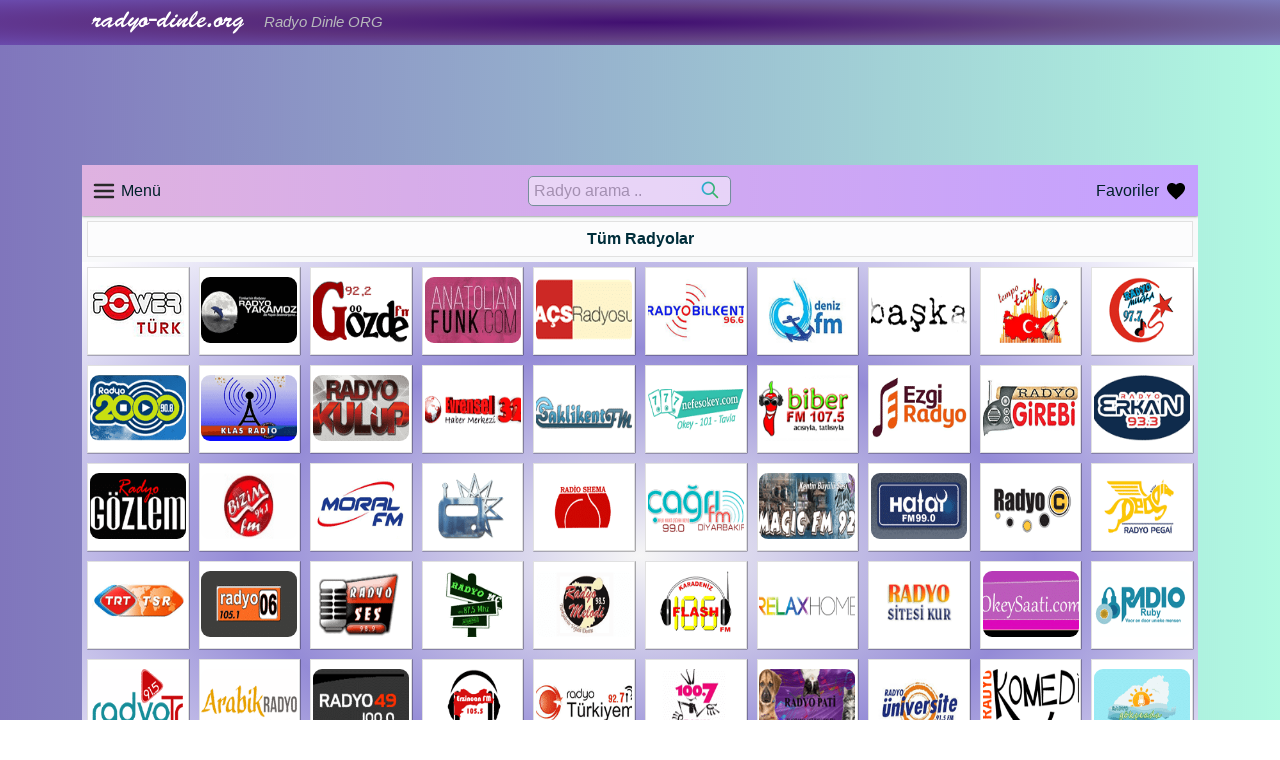

--- FILE ---
content_type: text/html; charset=UTF-8
request_url: https://www.radyo-dinle.org/k/tum-radyolar
body_size: 7419
content:
<!DOCTYPE html>
<html lang="tr">
<head>
<html xmlns="https://www.w3.org/1999/xhtml">
<head>
<meta http-equiv="Content-Type" content="text/html; charset=utf-8">
<title>Tüm Radyolar &#187; Canlı Kesintisiz Ücretsiz Online Radyo Dinle</title>
<meta http-equiv="content-language" content="tr-TR" />
<meta name="viewport" content="width=device-width, initial-scale=1.0" />
<title>Tüm Radyolar &#187; Canlı Kesintisiz Ücretsiz Online Radyo Dinle</title>
<link rel="apple-touch-icon" sizes="180x180" href="/ico/apple-touch-icon.png">
<link rel="icon" type="image/png" sizes="32x32" href="/ico/favicon-32x32.png">
<link rel="icon" type="image/png" sizes="16x16" href="/ico/favicon-16x16.png">
<link rel="manifest" href="/ico/site.webmanifest">
<link rel="mask-icon" href="/ico/safari-pinned-tab.svg" color="#5bbad5">
<meta name="msapplication-TileColor" content="#da532c">
<meta name="theme-color" content="#ffffff">		
<link href="//www.google-analytics.com/" rel="preconnect" />
<link href="//www.googletagservices.com/" rel="dns-prefetch" />
<link href="//tpc.googlesyndication.com/" rel="dns-prefetch" />
<link href="//fonts.googleapis.com/" rel="dns-prefetch" />
<link href="//ajax.cloudflare.com/" rel="dns-prefetch" />
<link href="//www.googletagmanager.com/" rel="dns-prefetch" />
<link href="//googleads.g.doubleclick.net/" rel="dns-prefetch" />
<link href="//pagead2.googlesyndication.com" rel="dns-prefetch" />
<!-- Css Files -->
<meta name='robots' content='index, follow, max-image-preview:large, max-snippet:-1, max-video-preview:-1' />
<!-- This site is optimized with the Yoast SEO plugin v21.3 - https://yoast.com/wordpress/plugins/seo/ -->
<meta name="description" content="Tüm Radyolar radyoları bu kategori üzerinden bulup tek tıkla dinleyebilirsiniz. Tüm Radyolar radyo dinlemek buradan çok kolay." />
<link rel="canonical" href="https://www.radyo-dinle.org/k/tum-radyolar" />
<link rel="next" href="https://www.radyo-dinle.org/k/tum-radyolar/page/2" />
<meta property="og:locale" content="tr_TR" />
<meta property="og:type" content="article" />
<meta property="og:title" content="Tüm Radyolar &#187; Canlı Kesintisiz Ücretsiz Online Radyo Dinle" />
<meta property="og:description" content="Tüm Radyolar radyoları bu kategori üzerinden bulup tek tıkla dinleyebilirsiniz. Tüm Radyolar radyo dinlemek buradan çok kolay." />
<meta property="og:url" content="https://www.radyo-dinle.org/k/tum-radyolar" />
<meta property="og:site_name" content="Canlı Kesintisiz Ücretsiz Online Radyo Dinle" />
<meta name="twitter:card" content="summary_large_image" />
<script type="application/ld+json" class="yoast-schema-graph">{"@context":"https://schema.org","@graph":[{"@type":"CollectionPage","@id":"https://www.radyo-dinle.org/k/tum-radyolar","url":"https://www.radyo-dinle.org/k/tum-radyolar","name":"Tüm Radyolar &#187; Canlı Kesintisiz Ücretsiz Online Radyo Dinle","isPartOf":{"@id":"https://www.radyo-dinle.org/#website"},"primaryImageOfPage":{"@id":"https://www.radyo-dinle.org/k/tum-radyolar#primaryimage"},"image":{"@id":"https://www.radyo-dinle.org/k/tum-radyolar#primaryimage"},"thumbnailUrl":"https://www.radyo-dinle.org/wp-content/uploads/2023/09/power-turk.png","description":"Tüm Radyolar radyoları bu kategori üzerinden bulup tek tıkla dinleyebilirsiniz. Tüm Radyolar radyo dinlemek buradan çok kolay.","breadcrumb":{"@id":"https://www.radyo-dinle.org/k/tum-radyolar#breadcrumb"},"inLanguage":"tr"},{"@type":"ImageObject","inLanguage":"tr","@id":"https://www.radyo-dinle.org/k/tum-radyolar#primaryimage","url":"https://www.radyo-dinle.org/wp-content/uploads/2023/09/power-turk.png","contentUrl":"https://www.radyo-dinle.org/wp-content/uploads/2023/09/power-turk.png","width":96,"height":66},{"@type":"BreadcrumbList","@id":"https://www.radyo-dinle.org/k/tum-radyolar#breadcrumb","itemListElement":[{"@type":"ListItem","position":1,"name":"Anasayfa","item":"https://www.radyo-dinle.org/"},{"@type":"ListItem","position":2,"name":"Tüm Radyolar"}]},{"@type":"WebSite","@id":"https://www.radyo-dinle.org/#website","url":"https://www.radyo-dinle.org/","name":"Canlı Kesintisiz Ücretsiz Online Radyo Dinle","description":"","publisher":{"@id":"https://www.radyo-dinle.org/#organization"},"potentialAction":[{"@type":"SearchAction","target":{"@type":"EntryPoint","urlTemplate":"https://www.radyo-dinle.org/?s={search_term_string}"},"query-input":"required name=search_term_string"}],"inLanguage":"tr"},{"@type":"Organization","@id":"https://www.radyo-dinle.org/#organization","name":"Canlı Kesintisiz Ücretsiz Online Radyo Dinle","url":"https://www.radyo-dinle.org/","logo":{"@type":"ImageObject","inLanguage":"tr","@id":"https://www.radyo-dinle.org/#/schema/logo/image/","url":"https://www.radyo-dinle.org/wp-content/uploads/2023/09/radyo.png","contentUrl":"https://www.radyo-dinle.org/wp-content/uploads/2023/09/radyo.png","width":150,"height":150,"caption":"Canlı Kesintisiz Ücretsiz Online Radyo Dinle"},"image":{"@id":"https://www.radyo-dinle.org/#/schema/logo/image/"}}]}</script>
<!-- / Yoast SEO plugin. -->
<link rel='dns-prefetch' href='//ajax.googleapis.com' />
<link rel="alternate" type="application/rss+xml" title="Canlı Kesintisiz Ücretsiz  Online Radyo Dinle &raquo; Tüm Radyolar kategori beslemesi" href="https://www.radyo-dinle.org/k/tum-radyolar/feed" />
<style id='classic-theme-styles-inline-css' type='text/css'>
/*! This file is auto-generated */
.wp-block-button__link{color:#fff;background-color:#32373c;border-radius:9999px;box-shadow:none;text-decoration:none;padding:calc(.667em + 2px) calc(1.333em + 2px);font-size:1.125em}.wp-block-file__button{background:#32373c;color:#fff;text-decoration:none}
</style>
<style id='global-styles-inline-css' type='text/css'>
body{--wp--preset--color--black: #000000;--wp--preset--color--cyan-bluish-gray: #abb8c3;--wp--preset--color--white: #ffffff;--wp--preset--color--pale-pink: #f78da7;--wp--preset--color--vivid-red: #cf2e2e;--wp--preset--color--luminous-vivid-orange: #ff6900;--wp--preset--color--luminous-vivid-amber: #fcb900;--wp--preset--color--light-green-cyan: #7bdcb5;--wp--preset--color--vivid-green-cyan: #00d084;--wp--preset--color--pale-cyan-blue: #8ed1fc;--wp--preset--color--vivid-cyan-blue: #0693e3;--wp--preset--color--vivid-purple: #9b51e0;--wp--preset--gradient--vivid-cyan-blue-to-vivid-purple: linear-gradient(135deg,rgba(6,147,227,1) 0%,rgb(155,81,224) 100%);--wp--preset--gradient--light-green-cyan-to-vivid-green-cyan: linear-gradient(135deg,rgb(122,220,180) 0%,rgb(0,208,130) 100%);--wp--preset--gradient--luminous-vivid-amber-to-luminous-vivid-orange: linear-gradient(135deg,rgba(252,185,0,1) 0%,rgba(255,105,0,1) 100%);--wp--preset--gradient--luminous-vivid-orange-to-vivid-red: linear-gradient(135deg,rgba(255,105,0,1) 0%,rgb(207,46,46) 100%);--wp--preset--gradient--very-light-gray-to-cyan-bluish-gray: linear-gradient(135deg,rgb(238,238,238) 0%,rgb(169,184,195) 100%);--wp--preset--gradient--cool-to-warm-spectrum: linear-gradient(135deg,rgb(74,234,220) 0%,rgb(151,120,209) 20%,rgb(207,42,186) 40%,rgb(238,44,130) 60%,rgb(251,105,98) 80%,rgb(254,248,76) 100%);--wp--preset--gradient--blush-light-purple: linear-gradient(135deg,rgb(255,206,236) 0%,rgb(152,150,240) 100%);--wp--preset--gradient--blush-bordeaux: linear-gradient(135deg,rgb(254,205,165) 0%,rgb(254,45,45) 50%,rgb(107,0,62) 100%);--wp--preset--gradient--luminous-dusk: linear-gradient(135deg,rgb(255,203,112) 0%,rgb(199,81,192) 50%,rgb(65,88,208) 100%);--wp--preset--gradient--pale-ocean: linear-gradient(135deg,rgb(255,245,203) 0%,rgb(182,227,212) 50%,rgb(51,167,181) 100%);--wp--preset--gradient--electric-grass: linear-gradient(135deg,rgb(202,248,128) 0%,rgb(113,206,126) 100%);--wp--preset--gradient--midnight: linear-gradient(135deg,rgb(2,3,129) 0%,rgb(40,116,252) 100%);--wp--preset--font-size--small: 13px;--wp--preset--font-size--medium: 20px;--wp--preset--font-size--large: 36px;--wp--preset--font-size--x-large: 42px;--wp--preset--spacing--20: 0.44rem;--wp--preset--spacing--30: 0.67rem;--wp--preset--spacing--40: 1rem;--wp--preset--spacing--50: 1.5rem;--wp--preset--spacing--60: 2.25rem;--wp--preset--spacing--70: 3.38rem;--wp--preset--spacing--80: 5.06rem;--wp--preset--shadow--natural: 6px 6px 9px rgba(0, 0, 0, 0.2);--wp--preset--shadow--deep: 12px 12px 50px rgba(0, 0, 0, 0.4);--wp--preset--shadow--sharp: 6px 6px 0px rgba(0, 0, 0, 0.2);--wp--preset--shadow--outlined: 6px 6px 0px -3px rgba(255, 255, 255, 1), 6px 6px rgba(0, 0, 0, 1);--wp--preset--shadow--crisp: 6px 6px 0px rgba(0, 0, 0, 1);}:where(.is-layout-flex){gap: 0.5em;}:where(.is-layout-grid){gap: 0.5em;}body .is-layout-flow > .alignleft{float: left;margin-inline-start: 0;margin-inline-end: 2em;}body .is-layout-flow > .alignright{float: right;margin-inline-start: 2em;margin-inline-end: 0;}body .is-layout-flow > .aligncenter{margin-left: auto !important;margin-right: auto !important;}body .is-layout-constrained > .alignleft{float: left;margin-inline-start: 0;margin-inline-end: 2em;}body .is-layout-constrained > .alignright{float: right;margin-inline-start: 2em;margin-inline-end: 0;}body .is-layout-constrained > .aligncenter{margin-left: auto !important;margin-right: auto !important;}body .is-layout-constrained > :where(:not(.alignleft):not(.alignright):not(.alignfull)){max-width: var(--wp--style--global--content-size);margin-left: auto !important;margin-right: auto !important;}body .is-layout-constrained > .alignwide{max-width: var(--wp--style--global--wide-size);}body .is-layout-flex{display: flex;}body .is-layout-flex{flex-wrap: wrap;align-items: center;}body .is-layout-flex > *{margin: 0;}body .is-layout-grid{display: grid;}body .is-layout-grid > *{margin: 0;}:where(.wp-block-columns.is-layout-flex){gap: 2em;}:where(.wp-block-columns.is-layout-grid){gap: 2em;}:where(.wp-block-post-template.is-layout-flex){gap: 1.25em;}:where(.wp-block-post-template.is-layout-grid){gap: 1.25em;}.has-black-color{color: var(--wp--preset--color--black) !important;}.has-cyan-bluish-gray-color{color: var(--wp--preset--color--cyan-bluish-gray) !important;}.has-white-color{color: var(--wp--preset--color--white) !important;}.has-pale-pink-color{color: var(--wp--preset--color--pale-pink) !important;}.has-vivid-red-color{color: var(--wp--preset--color--vivid-red) !important;}.has-luminous-vivid-orange-color{color: var(--wp--preset--color--luminous-vivid-orange) !important;}.has-luminous-vivid-amber-color{color: var(--wp--preset--color--luminous-vivid-amber) !important;}.has-light-green-cyan-color{color: var(--wp--preset--color--light-green-cyan) !important;}.has-vivid-green-cyan-color{color: var(--wp--preset--color--vivid-green-cyan) !important;}.has-pale-cyan-blue-color{color: var(--wp--preset--color--pale-cyan-blue) !important;}.has-vivid-cyan-blue-color{color: var(--wp--preset--color--vivid-cyan-blue) !important;}.has-vivid-purple-color{color: var(--wp--preset--color--vivid-purple) !important;}.has-black-background-color{background-color: var(--wp--preset--color--black) !important;}.has-cyan-bluish-gray-background-color{background-color: var(--wp--preset--color--cyan-bluish-gray) !important;}.has-white-background-color{background-color: var(--wp--preset--color--white) !important;}.has-pale-pink-background-color{background-color: var(--wp--preset--color--pale-pink) !important;}.has-vivid-red-background-color{background-color: var(--wp--preset--color--vivid-red) !important;}.has-luminous-vivid-orange-background-color{background-color: var(--wp--preset--color--luminous-vivid-orange) !important;}.has-luminous-vivid-amber-background-color{background-color: var(--wp--preset--color--luminous-vivid-amber) !important;}.has-light-green-cyan-background-color{background-color: var(--wp--preset--color--light-green-cyan) !important;}.has-vivid-green-cyan-background-color{background-color: var(--wp--preset--color--vivid-green-cyan) !important;}.has-pale-cyan-blue-background-color{background-color: var(--wp--preset--color--pale-cyan-blue) !important;}.has-vivid-cyan-blue-background-color{background-color: var(--wp--preset--color--vivid-cyan-blue) !important;}.has-vivid-purple-background-color{background-color: var(--wp--preset--color--vivid-purple) !important;}.has-black-border-color{border-color: var(--wp--preset--color--black) !important;}.has-cyan-bluish-gray-border-color{border-color: var(--wp--preset--color--cyan-bluish-gray) !important;}.has-white-border-color{border-color: var(--wp--preset--color--white) !important;}.has-pale-pink-border-color{border-color: var(--wp--preset--color--pale-pink) !important;}.has-vivid-red-border-color{border-color: var(--wp--preset--color--vivid-red) !important;}.has-luminous-vivid-orange-border-color{border-color: var(--wp--preset--color--luminous-vivid-orange) !important;}.has-luminous-vivid-amber-border-color{border-color: var(--wp--preset--color--luminous-vivid-amber) !important;}.has-light-green-cyan-border-color{border-color: var(--wp--preset--color--light-green-cyan) !important;}.has-vivid-green-cyan-border-color{border-color: var(--wp--preset--color--vivid-green-cyan) !important;}.has-pale-cyan-blue-border-color{border-color: var(--wp--preset--color--pale-cyan-blue) !important;}.has-vivid-cyan-blue-border-color{border-color: var(--wp--preset--color--vivid-cyan-blue) !important;}.has-vivid-purple-border-color{border-color: var(--wp--preset--color--vivid-purple) !important;}.has-vivid-cyan-blue-to-vivid-purple-gradient-background{background: var(--wp--preset--gradient--vivid-cyan-blue-to-vivid-purple) !important;}.has-light-green-cyan-to-vivid-green-cyan-gradient-background{background: var(--wp--preset--gradient--light-green-cyan-to-vivid-green-cyan) !important;}.has-luminous-vivid-amber-to-luminous-vivid-orange-gradient-background{background: var(--wp--preset--gradient--luminous-vivid-amber-to-luminous-vivid-orange) !important;}.has-luminous-vivid-orange-to-vivid-red-gradient-background{background: var(--wp--preset--gradient--luminous-vivid-orange-to-vivid-red) !important;}.has-very-light-gray-to-cyan-bluish-gray-gradient-background{background: var(--wp--preset--gradient--very-light-gray-to-cyan-bluish-gray) !important;}.has-cool-to-warm-spectrum-gradient-background{background: var(--wp--preset--gradient--cool-to-warm-spectrum) !important;}.has-blush-light-purple-gradient-background{background: var(--wp--preset--gradient--blush-light-purple) !important;}.has-blush-bordeaux-gradient-background{background: var(--wp--preset--gradient--blush-bordeaux) !important;}.has-luminous-dusk-gradient-background{background: var(--wp--preset--gradient--luminous-dusk) !important;}.has-pale-ocean-gradient-background{background: var(--wp--preset--gradient--pale-ocean) !important;}.has-electric-grass-gradient-background{background: var(--wp--preset--gradient--electric-grass) !important;}.has-midnight-gradient-background{background: var(--wp--preset--gradient--midnight) !important;}.has-small-font-size{font-size: var(--wp--preset--font-size--small) !important;}.has-medium-font-size{font-size: var(--wp--preset--font-size--medium) !important;}.has-large-font-size{font-size: var(--wp--preset--font-size--large) !important;}.has-x-large-font-size{font-size: var(--wp--preset--font-size--x-large) !important;}
.wp-block-navigation a:where(:not(.wp-element-button)){color: inherit;}
:where(.wp-block-post-template.is-layout-flex){gap: 1.25em;}:where(.wp-block-post-template.is-layout-grid){gap: 1.25em;}
:where(.wp-block-columns.is-layout-flex){gap: 2em;}:where(.wp-block-columns.is-layout-grid){gap: 2em;}
.wp-block-pullquote{font-size: 1.5em;line-height: 1.6;}
</style>
<!-- <link rel='stylesheet' id='wp-postratings-css' href='https://www.radyo-dinle.org/wp-content/plugins/wp-postratings/css/postratings-css.css?ver=1.91.1' type='text/css' media='all' /> -->
<!-- <link rel='stylesheet' id='custom-bootstrap-style-css' href='https://www.radyo-dinle.org/wp-content/themes/c/static/css/custom-bootstrap.css?ver=6.3.7' type='text/css' media='all' /> -->
<!-- <link rel='stylesheet' id='canli-radyo.org-style-css' href='https://www.radyo-dinle.org/wp-content/themes/c/static/css/style.css?ver=6.3.7' type='text/css' media='all' /> -->
<link rel="stylesheet" type="text/css" href="//www.radyo-dinle.org/wp-content/cache/wpfc-minified/8vd8neoc/a3kx4.css" media="all"/>
<script type='text/javascript' src='https://ajax.googleapis.com/ajax/libs/jquery/3.6.3/jquery.min.js' id='jquery-js'></script>
<script src='//www.radyo-dinle.org/wp-content/cache/wpfc-minified/kdz52m6f/a3kx4.js' type="text/javascript"></script>
<!-- <script type='text/javascript' src='https://www.radyo-dinle.org/wp-content/themes/c/static/js/canliradyo.js?ver=1.2.8' id='canli-radyo.org-script-js'></script> -->
<link rel="shortcut icon" type="image/x-icon" href="https://www.radyo-dinle.org/wp-content/themes/c/favicon.ico" />		
<script>
window.dataLayer = window.dataLayer || [];
function gtag(){dataLayer.push(arguments);}
gtag('js', new Date());
gtag('config', 'G-5M5FR9SHMJ');
</script>
</head>
<body>
<!-- Header Start -->
<header id="header">
<div class="header-top">		
<div class="container">
<ul class="ul">			
<li class="logo">
<a href="https://www.radyo-dinle.org/">
<img src="https://www.radyo-dinle.org/wp-content/themes/c/static/images/canli-radyo.png" alt="radyo-dinle.org" />
</a>
</li>				
<li>
<a class="slogan" href="https://www.radyo-dinle.org">Radyo Dinle ORG</a>
</li>
</ul>
</div>
</div>
<div class="header-bottom">
<div class="container pr-0">
<div class="ads-728"></div>
</div>
</div>
</header>
<!-- Header End -->
<!-- Content Start -->
<section id="content-section">
<div class="container">
<div class="row">
<div class="col-lg-12">
<div class="content">
<div class="content-head">
<div class="menu">
<svg width="24px" height="24px" viewBox="0 0 24 24" fill="none"
xmlns="https://www.w3.org/2000/svg">
<g clip-path="url(#clip0_429_11066)">
<path d="M3 6.00092H21M3 12.0009H21M3 18.0009H21" stroke="#292929"
stroke-width="2.5" stroke-linecap="round" stroke-linejoin="round" />
</g>
<defs>
<clipPath id="clip0_429_11066">
<rect width="24" height="24" fill="white"
transform="translate(0 0.000915527)" />
</clipPath>
</defs>
</svg>
Menü
</div>
<div class="menu-detail">
<div class="menu-content">
<span class="ana"><a href="https://www.radyo-dinle.org">Ana Sayfa</a></span>
<h4 class="title">Kategoriler</h4>
<ul><li><a href="https://www.radyo-dinle.org/k/akustik ">Akustik</a></li><li><a href="https://www.radyo-dinle.org/k/arabesk ">Arabesk</a></li><li><a href="https://www.radyo-dinle.org/k/balkan-muzigi ">Balkan Müziği</a></li><li><a href="https://www.radyo-dinle.org/k/blues ">Blues</a></li><li><a href="https://www.radyo-dinle.org/k/cocuk ">Çocuk</a></li><li><a href="https://www.radyo-dinle.org/k/dini ">Dini</a></li><li><a href="https://www.radyo-dinle.org/k/egitim ">Eğitim</a></li><li><a href="https://www.radyo-dinle.org/k/elektronik-muzik ">Elektronik Müzik</a></li><li><a href="https://www.radyo-dinle.org/k/enstrumantal ">Enstrumantal</a></li><li><a href="https://www.radyo-dinle.org/k/fantezi ">Fantezi</a></li><li><a href="https://www.radyo-dinle.org/k/haber ">Haber</a></li><li><a href="https://www.radyo-dinle.org/k/house ">House</a></li><li><a href="https://www.radyo-dinle.org/k/karadeniz ">Karadeniz</a></li><li><a href="https://www.radyo-dinle.org/k/klasik ">Klasik</a></li><li><a href="https://www.radyo-dinle.org/k/kurtce ">Kürtçe</a></li><li><a href="https://www.radyo-dinle.org/k/metal ">Metal</a></li><li><a href="https://www.radyo-dinle.org/k/nostalji ">Nostalji</a></li><li><a href="https://www.radyo-dinle.org/k/ozgun ">Özgün</a></li><li><a href="https://www.radyo-dinle.org/k/pop ">Pop</a></li><li><a href="https://www.radyo-dinle.org/k/populer ">Popüler</a></li><li><a href="https://www.radyo-dinle.org/k/rap ">Rap</a></li><li><a href="https://www.radyo-dinle.org/k/rock ">Rock</a></li><li><a href="https://www.radyo-dinle.org/k/romantik ">Romantik</a></li><li><a href="https://www.radyo-dinle.org/k/rumeli-balkan ">Rumeli- Balkan</a></li><li><a href="https://www.radyo-dinle.org/k/sanat ">Sanat</a></li><li><a href="https://www.radyo-dinle.org/k/slow ">Slow</a></li><li><a href="https://www.radyo-dinle.org/k/sohbet ">Sohbet</a></li><li><a href="https://www.radyo-dinle.org/k/spor ">Spor</a></li><li><a href="https://www.radyo-dinle.org/k/taverna ">Taverna</a></li><li><a href="https://www.radyo-dinle.org/k/top40 ">Top40</a></li><li><a href="https://www.radyo-dinle.org/k/tsm ">TSM</a></li><li><a href="https://www.radyo-dinle.org/k/tum-radyolar ">Tüm Radyolar</a></li><li><a href="https://www.radyo-dinle.org/k/turk-halk-muzigi ">Türk Halk Müziği</a></li><li><a href="https://www.radyo-dinle.org/k/turk-sanat-muzigi ">Türk Sanat Müziği</a></li><li><a href="https://www.radyo-dinle.org/k/turku ">Türkü</a></li><li><a href="https://www.radyo-dinle.org/k/yabanci ">Yabancı</a></li></ul>    </div>
</div>                        <div class="search">
<form role="search" method="get" id="searchform"
action="https://www.radyo-dinle.org/">
<input type="text" aria-label="Radyo arama .." placeholder="Radyo arama .." name="s" />
<button
style="position: relative; top: 4px; border: 0px; margin-left: -37px; background: transparent;"><img
width="20" height="20"
src="https://www.radyo-dinle.org/wp-content/themes/c/static/images/icons8-search-20.png"
alt="arama" name="s" /></button>
</form>
</div>
<a href="https://www.radyo-dinle.org/favorilerim/" class="favorites">
<span>Favoriler</span>
<svg width="24px" height="24px" viewBox="0 0 24 24" fill="none"
xmlns="https://www.w3.org/2000/svg">
<path
d="M12 5.881C12.981 4.729 14.484 4 16.05 4C18.822 4 21 6.178 21 8.95C21 12.3492 17.945 15.1195 13.3164 19.3167L13.305 19.327L12 20.515L10.695 19.336L10.6595 19.3037C6.04437 15.1098 3 12.3433 3 8.95C3 6.178 5.178 4 7.95 4C9.516 4 11.019 4.729 12 5.881Z"
fill="#000" />
</svg>
</a>
</div>
<h1 class="content-title">Tüm Radyolar</h1>
<div class="radio">
<ul id="radios" style="padding-top: 0px !important;"><li><a href="https://www.radyo-dinle.org/tr/2023/09/27/power-turk.html"><div class="img content_img"><img src="https://www.radyo-dinle.org/wp-content/uploads/2023/09/power-turk.png" alt="Power Türk" /><div>Power Türk</div></div></a></li><li><a href="https://www.radyo-dinle.org/tr/2019/10/04/radyo-yakamoz.html"><div class="img content_img"><img src="https://www.radyo-dinle.org/wp-content/uploads/2019/03/radyo-yakamoz-150x85.png" alt="Radyo Yakamoz" /><div>Radyo Yakamoz</div></div></a></li><li><a href="https://www.radyo-dinle.org/tr/2019/10/03/gozde-fm.html"><div class="img content_img"><img src="https://www.radyo-dinle.org/wp-content/uploads/2019/03/gozde-fm-150x85.png" alt="Gözde FM" /><div>Gözde FM</div></div></a></li><li><a href="https://www.radyo-dinle.org/tr/2019/10/02/anatolian-funk-radio.html"><div class="img content_img"><img src="https://www.radyo-dinle.org/wp-content/uploads/2019/03/anatolian-funk-radio-150x85.png" alt="Anatolian Funk Radio" /><div>Anatolian Funk Radio</div></div></a></li><li><a href="https://www.radyo-dinle.org/tr/2019/09/20/acs-radyosu.html"><div class="img content_img"><img src="https://www.radyo-dinle.org/wp-content/uploads/2019/03/acs-radyosu-150x85.png" alt="AÇS Radyosu" /><div>AÇS Radyosu</div></div></a></li><li><a href="https://www.radyo-dinle.org/tr/2019/09/19/radyo-bilkent.html"><div class="img content_img"><img src="https://www.radyo-dinle.org/wp-content/uploads/2019/03/radyo-bilkent-150x85.png" alt="Radyo Bilkent" /><div>Radyo Bilkent</div></div></a></li><li><a href="https://www.radyo-dinle.org/tr/2019/09/17/deniz-fm.html"><div class="img content_img"><img src="https://www.radyo-dinle.org/wp-content/uploads/2019/03/deniz-fm-150x85.png" alt="Deniz FM" /><div>Deniz FM</div></div></a></li><li><a href="https://www.radyo-dinle.org/tr/2019/09/16/baska.html"><div class="img content_img"><img src="https://www.radyo-dinle.org/wp-content/uploads/2019/03/baska-150x85.png" alt="Baska" /><div>Baska</div></div></a></li><li><a href="https://www.radyo-dinle.org/tr/2019/09/12/tempo-turk.html"><div class="img content_img"><img src="https://www.radyo-dinle.org/wp-content/uploads/2019/03/tempo-turk-150x85.png" alt="Tempo Turk" /><div>Tempo Turk</div></div></a></li><li><a href="https://www.radyo-dinle.org/tr/2019/09/11/radyo-mugla.html"><div class="img content_img"><img src="https://www.radyo-dinle.org/wp-content/uploads/2019/03/radyo-mugla-150x85.png" alt="Radyo Muğla" /><div>Radyo Muğla</div></div></a></li><li><a href="https://www.radyo-dinle.org/tr/2019/09/11/radyo-2000-elazig.html"><div class="img content_img"><img src="https://www.radyo-dinle.org/wp-content/uploads/2019/03/radyo-2000-elazig-150x85.png" alt="Radyo 2000 Elazığ" /><div>Radyo 2000 Elazığ</div></div></a></li><li><a href="https://www.radyo-dinle.org/tr/2019/09/11/klas-radio.html"><div class="img content_img"><img src="https://www.radyo-dinle.org/wp-content/uploads/2019/03/klas-radio-150x85.png" alt="Klas Radio" /><div>Klas Radio</div></div></a></li><li><a href="https://www.radyo-dinle.org/tr/2019/09/10/radyo-kulup.html"><div class="img content_img"><img src="https://www.radyo-dinle.org/wp-content/uploads/2019/03/radyo-kulup-150x85.png" alt="Radyo Kulüp" /><div>Radyo Kulüp</div></div></a></li><li><a href="https://www.radyo-dinle.org/tr/2019/09/10/evrensel-fm.html"><div class="img content_img"><img src="https://www.radyo-dinle.org/wp-content/uploads/2019/03/evrensel-fm-150x85.png" alt="Evrensel FM" /><div>Evrensel FM</div></div></a></li><li><a href="https://www.radyo-dinle.org/tr/2019/09/10/saklikent-fm.html"><div class="img content_img"><img src="https://www.radyo-dinle.org/wp-content/uploads/2019/03/saklikent-fm-150x85.png" alt="Saklikent FM" /><div>Saklikent FM</div></div></a></li><li><a href="https://www.radyo-dinle.org/tr/2019/09/10/nefes-okey-fm.html"><div class="img content_img"><img src="https://www.radyo-dinle.org/wp-content/uploads/2019/03/nefes-okey-fm-150x85.png" alt="Nefes Okey FM" /><div>Nefes Okey FM</div></div></a></li><li><a href="https://www.radyo-dinle.org/tr/2019/09/09/biber-fm.html"><div class="img content_img"><img src="https://www.radyo-dinle.org/wp-content/uploads/2019/03/biber-fm-150x85.png" alt="Biber FM" /><div>Biber FM</div></div></a></li><li><a href="https://www.radyo-dinle.org/tr/2019/09/06/ezgi-radyo.html"><div class="img content_img"><img src="https://www.radyo-dinle.org/wp-content/uploads/2019/03/ezgi-radyo-150x85.png" alt="Ezgi Radyo" /><div>Ezgi Radyo</div></div></a></li><li><a href="https://www.radyo-dinle.org/tr/2019/09/05/radyo-girebi.html"><div class="img content_img"><img src="https://www.radyo-dinle.org/wp-content/uploads/2019/03/radyo-girebi-150x85.png" alt="Radyo Girebi" /><div>Radyo Girebi</div></div></a></li><li><a href="https://www.radyo-dinle.org/tr/2019/09/04/radyo-erkan.html"><div class="img content_img"><img src="https://www.radyo-dinle.org/wp-content/uploads/2019/03/radyo-erkan-150x85.png" alt="Radyo Erkan" /><div>Radyo Erkan</div></div></a></li><li><a href="https://www.radyo-dinle.org/tr/2019/09/04/radyo-gozlem.html"><div class="img content_img"><img src="https://www.radyo-dinle.org/wp-content/uploads/2019/03/radyo-gozlem-150x85.png" alt="Radyo Gozlem" /><div>Radyo Gozlem</div></div></a></li><li><a href="https://www.radyo-dinle.org/tr/2019/09/03/bizim-fm-94-1.html"><div class="img content_img"><img src="https://www.radyo-dinle.org/wp-content/uploads/2019/03/bizim-fm-941-150x85.png" alt="Bizim FM 94.1" /><div>Bizim FM 94.1</div></div></a></li><li><a href="https://www.radyo-dinle.org/tr/2019/09/03/moral-fm.html"><div class="img content_img"><img src="https://www.radyo-dinle.org/wp-content/uploads/2019/03/moral-fm-150x85.png" alt="MORAL FM" /><div>MORAL FM</div></div></a></li><li><a href="https://www.radyo-dinle.org/tr/2019/09/03/yildiz-radyo.html"><div class="img content_img"><img src="https://www.radyo-dinle.org/wp-content/uploads/2019/03/yildiz-radyo-150x85.png" alt="Yildiz Radyo" /><div>Yildiz Radyo</div></div></a></li><li><a href="https://www.radyo-dinle.org/tr/2019/08/18/radio-shema.html"><div class="img content_img"><img src="https://www.radyo-dinle.org/wp-content/uploads/2019/03/radio-shema-150x85.png" alt="Radio Shema" /><div>Radio Shema</div></div></a></li><li><a href="https://www.radyo-dinle.org/tr/2019/08/17/cagri-fm.html"><div class="img content_img"><img src="https://www.radyo-dinle.org/wp-content/uploads/2019/03/cagri-fm-150x85.png" alt="Cagri FM" /><div>Cagri FM</div></div></a></li><li><a href="https://www.radyo-dinle.org/tr/2019/08/17/magic-fm.html"><div class="img content_img"><img src="https://www.radyo-dinle.org/wp-content/uploads/2019/03/magic-fm-150x85.png" alt="Magic FM" /><div>Magic FM</div></div></a></li><li><a href="https://www.radyo-dinle.org/tr/2019/08/17/hatay-fm.html"><div class="img content_img"><img src="https://www.radyo-dinle.org/wp-content/uploads/2019/03/hatay-fm-150x85.png" alt="Hatay FM" /><div>Hatay FM</div></div></a></li><li><a href="https://www.radyo-dinle.org/tr/2019/08/17/radyo-c.html"><div class="img content_img"><img src="https://www.radyo-dinle.org/wp-content/uploads/2019/03/radyo-c-150x85.png" alt="Radyo C" /><div>Radyo C</div></div></a></li><li><a href="https://www.radyo-dinle.org/tr/2019/08/17/radyo-pegai.html"><div class="img content_img"><img src="https://www.radyo-dinle.org/wp-content/uploads/2019/03/radyo-pegai-150x85.png" alt="Radyo Pegai" /><div>Radyo Pegai</div></div></a></li><li><a href="https://www.radyo-dinle.org/tr/2019/08/17/trt-tsr-turkiyenin-sesi-radyosu.html"><div class="img content_img"><img src="https://www.radyo-dinle.org/wp-content/uploads/2019/03/trt-tsr-turkiye&39;nin-sesi-radyosu-150x85.png" alt="TRT TSR Türkiye&#8217;nin Sesi Radyosu" /><div>TRT TSR Türkiye&#8217;nin Sesi Radyosu</div></div></a></li><li><a href="https://www.radyo-dinle.org/tr/2019/08/08/radyo-06.html"><div class="img content_img"><img src="https://www.radyo-dinle.org/wp-content/uploads/2019/03/radyo-06-150x85.png" alt="Radyo 06" /><div>Radyo 06</div></div></a></li><li><a href="https://www.radyo-dinle.org/tr/2019/08/08/radyo-ses-eskisehir.html"><div class="img content_img"><img src="https://www.radyo-dinle.org/wp-content/uploads/2019/03/radyo-ses-eskisehir-150x85.png" alt="Radyo Ses Eskisehir" /><div>Radyo Ses Eskisehir</div></div></a></li><li><a href="https://www.radyo-dinle.org/tr/2019/08/08/wrong-radyo-mc-likya.html"><div class="img content_img"><img src="https://www.radyo-dinle.org/wp-content/uploads/2019/03/wrong-radyo-mc-likya-150x85.png" alt="Wrong radyo MC Likya" /><div>Wrong radyo MC Likya</div></div></a></li><li><a href="https://www.radyo-dinle.org/tr/2019/08/06/hatay-radyo-melodi.html"><div class="img content_img"><img src="https://www.radyo-dinle.org/wp-content/uploads/2019/03/hatay-radyo-melodi-150x85.png" alt="Hatay Radyo Melodi" /><div>Hatay Radyo Melodi</div></div></a></li><li><a href="https://www.radyo-dinle.org/tr/2019/08/06/radyo-flash.html"><div class="img content_img"><img src="https://www.radyo-dinle.org/wp-content/uploads/2019/03/radyo-flash-150x85.png" alt="Radyo Flash" /><div>Radyo Flash</div></div></a></li><li><a href="https://www.radyo-dinle.org/tr/2019/08/06/radyo-home-relax-home.html"><div class="img content_img"><img src="https://www.radyo-dinle.org/wp-content/uploads/2019/03/radyo-home-relax-home-150x85.png" alt="Radyo Home &#8211; Relax Home" /><div>Radyo Home &#8211; Relax Home</div></div></a></li><li><a href="https://www.radyo-dinle.org/tr/2019/08/06/radyo-sitesi-kur.html"><div class="img content_img"><img src="https://www.radyo-dinle.org/wp-content/uploads/2019/03/radyo-sitesi-kur-150x85.png" alt="Radyo Sitesi Kur" /><div>Radyo Sitesi Kur</div></div></a></li><li><a href="https://www.radyo-dinle.org/tr/2019/08/06/okeysaati-fm.html"><div class="img content_img"><img src="https://www.radyo-dinle.org/wp-content/uploads/2019/03/okeysaati-fm-150x85.png" alt="OkeySaati FM" /><div>OkeySaati FM</div></div></a></li><li><a href="https://www.radyo-dinle.org/tr/2019/08/06/radio-ruby.html"><div class="img content_img"><img src="https://www.radyo-dinle.org/wp-content/uploads/2019/03/radio-ruby-150x85.png" alt="radio-ruby" /><div>radio-ruby</div></div></a></li><li><a href="https://www.radyo-dinle.org/tr/2019/08/06/radyotr.html"><div class="img content_img"><img src="https://www.radyo-dinle.org/wp-content/uploads/2019/03/radyotr-150x85.png" alt="RadyoTR" /><div>RadyoTR</div></div></a></li><li><a href="https://www.radyo-dinle.org/tr/2019/08/06/radyo-home-arabikradyo.html"><div class="img content_img"><img src="https://www.radyo-dinle.org/wp-content/uploads/2019/03/radyo-home-arabikradyo-150x85.png" alt="Radyo Home &#8211; ArabikRadyo" /><div>Radyo Home &#8211; ArabikRadyo</div></div></a></li><li><a href="https://www.radyo-dinle.org/tr/2019/08/05/radyo-49.html"><div class="img content_img"><img src="https://www.radyo-dinle.org/wp-content/uploads/2019/03/radyo-49-150x85.png" alt="Radyo 49" /><div>Radyo 49</div></div></a></li><li><a href="https://www.radyo-dinle.org/tr/2019/08/05/erzincan-fm.html"><div class="img content_img"><img src="https://www.radyo-dinle.org/wp-content/uploads/2019/03/erzincan-fm-150x85.png" alt="Erzincan FM" /><div>Erzincan FM</div></div></a></li><li><a href="https://www.radyo-dinle.org/tr/2019/08/05/radyo-turkiyem.html"><div class="img content_img"><img src="https://www.radyo-dinle.org/wp-content/uploads/2019/03/radyo-turkiyem-150x85.png" alt="Radyo Türkiyem" /><div>Radyo Türkiyem</div></div></a></li><li><a href="https://www.radyo-dinle.org/tr/2019/08/05/radyo-on.html"><div class="img content_img"><img src="https://www.radyo-dinle.org/wp-content/uploads/2019/03/radyo-on-150x85.png" alt="Radyo ON" /><div>Radyo ON</div></div></a></li><li><a href="https://www.radyo-dinle.org/tr/2019/08/05/radyo-pati.html"><div class="img content_img"><img src="https://www.radyo-dinle.org/wp-content/uploads/2019/03/radyo-pati-150x85.png" alt="Radyo Pati" /><div>Radyo Pati</div></div></a></li><li><a href="https://www.radyo-dinle.org/tr/2019/08/01/radyo-universite.html"><div class="img content_img"><img src="https://www.radyo-dinle.org/wp-content/uploads/2019/03/radyo-universite-150x85.png" alt="Radyo Üniversite" /><div>Radyo Üniversite</div></div></a></li><li><a href="https://www.radyo-dinle.org/tr/2019/08/01/radyo-komedi.html"><div class="img content_img"><img src="https://www.radyo-dinle.org/wp-content/uploads/2019/03/radyo-komedi-150x85.png" alt="Radyo Komedi" /><div>Radyo Komedi</div></div></a></li><li><a href="https://www.radyo-dinle.org/tr/2019/08/01/radyo-gokceada.html"><div class="img content_img"><img src="https://www.radyo-dinle.org/wp-content/uploads/2019/03/radyo-gokceada-150x85.png" alt="Radyo Gökçeada" /><div>Radyo Gökçeada</div></div></a></li><li><a href="https://www.radyo-dinle.org/tr/2019/07/31/arkadas-radyo.html"><div class="img content_img"><img src="https://www.radyo-dinle.org/wp-content/uploads/2019/03/arkadas-radyo-150x85.png" alt="Arkadas Radyo" /><div>Arkadas Radyo</div></div></a></li><li><a href="https://www.radyo-dinle.org/tr/2019/07/31/radyo-haber.html"><div class="img content_img"><img src="https://www.radyo-dinle.org/wp-content/uploads/2019/03/radyo-haber-150x85.png" alt="Radyo Haber" /><div>Radyo Haber</div></div></a></li><li><a href="https://www.radyo-dinle.org/tr/2019/07/22/radyo-bizim-fm.html"><div class="img content_img"><img src="https://www.radyo-dinle.org/wp-content/uploads/2019/03/radyo-bizim-fm-150x85.png" alt="Radyo Bizim FM" /><div>Radyo Bizim FM</div></div></a></li><li><a href="https://www.radyo-dinle.org/tr/2019/07/22/radyo-yukselis.html"><div class="img content_img"><img src="https://www.radyo-dinle.org/wp-content/uploads/2019/03/radyo-yukselis-150x85.png" alt="Radyo Yükseliş" /><div>Radyo Yükseliş</div></div></a></li><li><a href="https://www.radyo-dinle.org/tr/2019/07/02/radyo-deniz.html"><div class="img content_img"><img src="https://www.radyo-dinle.org/wp-content/uploads/2019/03/radyo-deniz-150x85.png" alt="Radyo Deniz" /><div>Radyo Deniz</div></div></a></li><li><a href="https://www.radyo-dinle.org/tr/2019/07/02/izmxfm.html"><div class="img content_img"><img src="https://www.radyo-dinle.org/wp-content/uploads/2019/03/izmxfm-150x85.png" alt="İzmxFM" /><div>İzmxFM</div></div></a></li><li><a href="https://www.radyo-dinle.org/tr/2019/07/02/nigde-tempo-fm.html"><div class="img content_img"><img src="https://www.radyo-dinle.org/wp-content/uploads/2019/03/nigde-tempo-fm-150x85.png" alt="NİĞDE TEMPO FM" /><div>NİĞDE TEMPO FM</div></div></a></li><li><a href="https://www.radyo-dinle.org/tr/2019/07/02/radyo-etu.html"><div class="img content_img"><img src="https://www.radyo-dinle.org/wp-content/uploads/2019/03/radyo-etu-150x85.png" alt="Radyo ETÜ" /><div>Radyo ETÜ</div></div></a></li><li><a href="https://www.radyo-dinle.org/tr/2019/07/02/goksun-fm.html"><div class="img content_img"><img src="https://www.radyo-dinle.org/wp-content/uploads/2019/03/goksun-fm-150x85.png" alt="GÖKSUN Fm" /><div>GÖKSUN Fm</div></div></a></li><li><a href="https://www.radyo-dinle.org/tr/2019/05/16/alternatif-radyo.html"><div class="img content_img"><img src="https://www.radyo-dinle.org/wp-content/uploads/2019/03/alternatif-radyo-150x85.png" alt="Alternatif Radyo" /><div>Alternatif Radyo</div></div></a></li></ul>
</div>
</div><div class="sayfalama"><ul>
<li class="active"><a href="https://www.radyo-dinle.org/k/tum-radyolar">1</a></li>
<li><a href="https://www.radyo-dinle.org/k/tum-radyolar/page/2">2</a></li>
<li><a href="https://www.radyo-dinle.org/k/tum-radyolar/page/3">3</a></li>
<li><a href="https://www.radyo-dinle.org/k/tum-radyolar/page/2" >Sonraki sayfa &raquo;</a></li>
</ul></div>
</div>
</div>
<div class="content-bottom">
<div class="row">
<div class="col-lg-10">
<div class="ads"></div>
</div>
</div>
</div>
</div>
</section>
<!-- Content End -->
<!-- Footer Start -->
<section id="footer">
<div class="container">
<div class="row">
<div class="col-lg-6">
<div class="footer-item">
<a href="#" class="logo">
<img src="https://www.radyo-dinle.org/wp-content/themes/c/static/images/canli-radyo.png"
alt="radyo-dinle.org" />
</a>
<p>
</p>
</div>
</div>
<div class="col-lg-2">
<div class="footer-item">
<span class="title">
</span>
<div class="menu"><ul>
<li class="page_item page-item-1782"><a href="https://www.radyo-dinle.org/favorilerim">Favorilerim</a></li>
</ul></div>
</div>
</div>
<div class="col-lg-2">
<div class="footer-item">
<span class="title">
</span>
<div class="menu"><ul>
<li class="page_item page-item-1782"><a href="https://www.radyo-dinle.org/favorilerim">Favorilerim</a></li>
</ul></div>
</div>
</div>
<div class="col-lg-2">
<div class="footer-item">
<span class="title">
</span>
<div class="menu"><ul>
<li class="page_item page-item-1782"><a href="https://www.radyo-dinle.org/favorilerim">Favorilerim</a></li>
</ul></div>
</div>
</div>
</div>
</div>
<div class="footer-bottom">
</div>
</section>
<!-- Footer End -->
<script type='text/javascript' id='wp-postratings-js-extra'>
/* <![CDATA[ */
var ratingsL10n = {"plugin_url":"https:\/\/www.radyo-dinle.org\/wp-content\/plugins\/wp-postratings","ajax_url":"https:\/\/www.radyo-dinle.org\/wp-admin\/admin-ajax.php","text_wait":"Please rate only 1 item at a time.","image":"stars","image_ext":"gif","max":"5","show_loading":"1","show_fading":"1","custom":"0"};
var ratings_mouseover_image=new Image();ratings_mouseover_image.src="https://www.radyo-dinle.org/wp-content/plugins/wp-postratings/images/stars/rating_over.gif";;
/* ]]> */
</script>
<script type='text/javascript' src='https://www.radyo-dinle.org/wp-content/plugins/wp-postratings/js/postratings-js.js?ver=1.91.1' id='wp-postratings-js'></script>
<script type='text/javascript' src='https://www.radyo-dinle.org/wp-content/themes/c/static/js/app.js?ver=1.0.0' id='app-js-js'></script>
<script async src="https://www.googletagmanager.com/gtag/js?id=G-5M5FR9SHMJ"></script>
<script defer src="https://static.cloudflareinsights.com/beacon.min.js/vcd15cbe7772f49c399c6a5babf22c1241717689176015" integrity="sha512-ZpsOmlRQV6y907TI0dKBHq9Md29nnaEIPlkf84rnaERnq6zvWvPUqr2ft8M1aS28oN72PdrCzSjY4U6VaAw1EQ==" data-cf-beacon='{"version":"2024.11.0","token":"c7a6d91e2a96464fa5761c150d2b2f14","r":1,"server_timing":{"name":{"cfCacheStatus":true,"cfEdge":true,"cfExtPri":true,"cfL4":true,"cfOrigin":true,"cfSpeedBrain":true},"location_startswith":null}}' crossorigin="anonymous"></script>
</body>
</html><!-- WP Fastest Cache file was created in 0.12363409996033 seconds, on 21-01-26 9:31:27 -->

--- FILE ---
content_type: text/css
request_url: https://www.radyo-dinle.org/wp-content/cache/wpfc-minified/8vd8neoc/a3kx4.css
body_size: 7589
content:
@charset "UTF-8";
.post-ratings {
width: 100%;
opacity: 1; }
.post-ratings-loading {
display: none;
height: 16px;
text-align: left;
}
.post-ratings-image {
border: 0;
}
.post-ratings img,
.post-ratings-loading img,
.post-ratings-image img {
border: 0;
padding: 0;
margin: 0;
}
.post-ratings-text {
}
.post-ratings-comment-author {
font-weight: normal;
font-style: italic;
}
 :root,[data-bs-theme=light]{--bs-blue:#0d6efd;--bs-indigo:#6610f2;--bs-purple:#6f42c1;--bs-pink:#d63384;--bs-red:#dc3545;--bs-orange:#fd7e14;--bs-yellow:#ffc107;--bs-green:#198754;--bs-teal:#20c997;--bs-cyan:#0dcaf0;--bs-black:#000;--bs-white:#fff;--bs-gray:#6c757d;--bs-gray-dark:#343a40;--bs-gray-100:#f8f9fa;--bs-gray-200:#e9ecef;--bs-gray-300:#dee2e6;--bs-gray-400:#ced4da;--bs-gray-500:#adb5bd;--bs-gray-600:#6c757d;--bs-gray-700:#495057;--bs-gray-800:#343a40;--bs-gray-900:#212529;--bs-primary:#0d6efd;--bs-secondary:#6c757d;--bs-success:#198754;--bs-info:#0dcaf0;--bs-warning:#ffc107;--bs-danger:#dc3545;--bs-light:#f8f9fa;--bs-dark:#212529;--bs-primary-rgb:13,110,253;--bs-secondary-rgb:108,117,125;--bs-success-rgb:25,135,84;--bs-info-rgb:13,202,240;--bs-warning-rgb:255,193,7;--bs-danger-rgb:220,53,69;--bs-light-rgb:248,249,250;--bs-dark-rgb:33,37,41;--bs-primary-text:#0a58ca;--bs-secondary-text:#6c757d;--bs-success-text:#146c43;--bs-info-text:#087990;--bs-warning-text:#997404;--bs-danger-text:#b02a37;--bs-light-text:#6c757d;--bs-dark-text:#495057;--bs-primary-bg-subtle:#cfe2ff;--bs-secondary-bg-subtle:#f8f9fa;--bs-success-bg-subtle:#d1e7dd;--bs-info-bg-subtle:#cff4fc;--bs-warning-bg-subtle:#fff3cd;--bs-danger-bg-subtle:#f8d7da;--bs-light-bg-subtle:#fcfcfd;--bs-dark-bg-subtle:#ced4da;--bs-primary-border-subtle:#9ec5fe;--bs-secondary-border-subtle:#e9ecef;--bs-success-border-subtle:#a3cfbb;--bs-info-border-subtle:#9eeaf9;--bs-warning-border-subtle:#ffe69c;--bs-danger-border-subtle:#f1aeb5;--bs-light-border-subtle:#e9ecef;--bs-dark-border-subtle:#adb5bd;--bs-white-rgb:255,255,255;--bs-black-rgb:0,0,0;--bs-body-color-rgb:33,37,41;--bs-body-bg-rgb:255,255,255;--bs-font-sans-serif:system-ui,-apple-system,"Segoe UI",Roboto,"Helvetica Neue","Noto Sans","Liberation Sans",Arial,sans-serif,"Apple Color Emoji","Segoe UI Emoji","Segoe UI Symbol","Noto Color Emoji";--bs-font-monospace:SFMono-Regular,Menlo,Monaco,Consolas,"Liberation Mono","Courier New",monospace;--bs-gradient:linear-gradient(180deg, rgba(255, 255, 255, 0.15), rgba(255, 255, 255, 0));--bs-body-font-family:var(--bs-font-sans-serif);--bs-body-font-size:1rem;--bs-body-font-weight:400;--bs-body-line-height:1.5;--bs-body-color:#212529;--bs-emphasis-color:#000;--bs-emphasis-color-rgb:0,0,0;--bs-secondary-color:rgba(33, 37, 41, 0.75);--bs-secondary-color-rgb:33,37,41;--bs-secondary-bg:#e9ecef;--bs-secondary-bg-rgb:233,236,239;--bs-tertiary-color:rgba(33, 37, 41, 0.5);--bs-tertiary-color-rgb:33,37,41;--bs-tertiary-bg:#f8f9fa;--bs-tertiary-bg-rgb:248,249,250;--bs-body-bg:#fff;--bs-body-bg-rgb:255,255,255;--bs-link-color:#0d6efd;--bs-link-color-rgb:13,110,253;--bs-link-decoration:underline;--bs-link-hover-color:#0a58ca;--bs-link-hover-color-rgb:10,88,202;--bs-code-color:#d63384;--bs-highlight-bg:#fff3cd;--bs-border-width:1px;--bs-border-style:solid;--bs-border-color:#dee2e6;--bs-border-color-translucent:rgba(0, 0, 0, 0.175);--bs-border-radius:0.375rem;--bs-border-radius-sm:0.25rem;--bs-border-radius-lg:0.5rem;--bs-border-radius-xl:1rem;--bs-border-radius-2xl:2rem;--bs-border-radius-pill:50rem;--bs-box-shadow:0 0.5rem 1rem rgba(var(--bs-body-color-rgb), 0.15);--bs-box-shadow-sm:0 0.125rem 0.25rem rgba(var(--bs-body-color-rgb), 0.075);--bs-box-shadow-lg:0 1rem 3rem rgba(var(--bs-body-color-rgb), 0.175);--bs-box-shadow-inset:inset 0 1px 2px rgba(var(--bs-body-color-rgb), 0.075);--bs-emphasis-color:#000;--bs-form-control-bg:var(--bs-body-bg);--bs-form-control-disabled-bg:var(--bs-secondary-bg);--bs-highlight-bg:#fff3cd;--bs-breakpoint-xs:0;--bs-breakpoint-sm:576px;--bs-breakpoint-md:768px;--bs-breakpoint-lg:992px;--bs-breakpoint-xl:1200px;--bs-breakpoint-xxl:1400px}[data-bs-theme=dark]{--bs-body-color:#adb5bd;--bs-body-color-rgb:173,181,189;--bs-body-bg:#212529;--bs-body-bg-rgb:33,37,41;--bs-emphasis-color:#f8f9fa;--bs-emphasis-color-rgb:248,249,250;--bs-secondary-color:rgba(173, 181, 189, 0.75);--bs-secondary-color-rgb:173,181,189;--bs-secondary-bg:#343a40;--bs-secondary-bg-rgb:52,58,64;--bs-tertiary-color:rgba(173, 181, 189, 0.5);--bs-tertiary-color-rgb:173,181,189;--bs-tertiary-bg:#2b3035;--bs-tertiary-bg-rgb:43,48,53;--bs-emphasis-color:#fff;--bs-primary-text:#6ea8fe;--bs-secondary-text:#dee2e6;--bs-success-text:#75b798;--bs-info-text:#6edff6;--bs-warning-text:#ffda6a;--bs-danger-text:#ea868f;--bs-light-text:#f8f9fa;--bs-dark-text:#dee2e6;--bs-primary-bg-subtle:#031633;--bs-secondary-bg-subtle:#212529;--bs-success-bg-subtle:#051b11;--bs-info-bg-subtle:#032830;--bs-warning-bg-subtle:#332701;--bs-danger-bg-subtle:#2c0b0e;--bs-light-bg-subtle:#343a40;--bs-dark-bg-subtle:#1a1d20;--bs-primary-border-subtle:#084298;--bs-secondary-border-subtle:#495057;--bs-success-border-subtle:#0f5132;--bs-info-border-subtle:#055160;--bs-warning-border-subtle:#664d03;--bs-danger-border-subtle:#842029;--bs-light-border-subtle:#495057;--bs-dark-border-subtle:#343a40;--bs-heading-color:#fff;--bs-link-color:#6ea8fe;--bs-link-hover-color:#9ec5fe;--bs-link-color-rgb:110,168,254;--bs-link-hover-color-rgb:158,197,254;--bs-code-color:#e685b5;--bs-border-color:#495057;--bs-border-color-translucent:rgba(255, 255, 255, 0.15)}*,::after,::before{box-sizing:border-box}@media (prefers-reduced-motion:no-preference){:root{scroll-behavior:smooth}}body{margin:0;font-family:var(--bs-body-font-family);font-size:var(--bs-body-font-size);font-weight:var(--bs-body-font-weight);line-height:var(--bs-body-line-height);color:var(--bs-body-color);text-align:var(--bs-body-text-align);background-color:var(--bs-body-bg);-webkit-text-size-adjust:100%;-webkit-tap-highlight-color:transparent}.h1,.h2,.h3,.h4,.h5,.h6,h1,h2,h3,h4,h5,h6{margin-top:0;margin-bottom:.5rem;font-weight:500;line-height:1.2;color:var(--bs-heading-color,inherit)}.h1,h1{font-size:calc(1.375rem + 1.5vw)}@media (min-width:1200px){.h1,h1{font-size:2.5rem}}.h2,h2{font-size:calc(1.325rem + .9vw)}@media (min-width:1200px){.h2,h2{font-size:2rem}}.h3,h3{font-size:calc(1.3rem + .6vw)}@media (min-width:1200px){.h3,h3{font-size:1.75rem}}.h4,h4{font-size:calc(1.275rem + .3vw)}@media (min-width:1200px){.h4,h4{font-size:1.5rem}}.h5,h5{font-size:1.25rem}.h6,h6{font-size:1rem}p{margin-top:0;margin-bottom:1rem}ul{padding-left:2rem}ul{margin-top:0;margin-bottom:1rem}ul ul{margin-bottom:0}b{font-weight:bolder}.small,small{font-size:.875em}a{color:rgba(var(--bs-link-color-rgb),var(--bs-link-opacity,1));text-decoration:underline}a:hover{--bs-link-color-rgb:var(--bs-link-hover-color-rgb)}a:not([href]):not([class]),a:not([href]):not([class]):hover{color:inherit;text-decoration:none}img,svg{vertical-align:middle}caption{padding-top:.5rem;padding-bottom:.5rem;color:var(--bs-secondary-color);text-align:left}tr{border-color:inherit;border-style:solid;border-width:0}label{display:inline-block}button{border-radius:0}button:focus:not(:focus-visible){outline:0}button,input{margin:0;font-family:inherit;font-size:inherit;line-height:inherit}button{text-transform:none}[role=button]{cursor:pointer}[list]:not([type=date]):not([type=datetime-local]):not([type=month]):not([type=week]):not([type=time])::-webkit-calendar-picker-indicator{display:none!important}[type=button],[type=reset],[type=submit],button{-webkit-appearance:button}[type=button]:not(:disabled),[type=reset]:not(:disabled),[type=submit]:not(:disabled),button:not(:disabled){cursor:pointer}::-moz-focus-inner{padding:0;border-style:none}::-webkit-datetime-edit-day-field,::-webkit-datetime-edit-fields-wrapper,::-webkit-datetime-edit-hour-field,::-webkit-datetime-edit-minute,::-webkit-datetime-edit-month-field,::-webkit-datetime-edit-text,::-webkit-datetime-edit-year-field{padding:0}::-webkit-inner-spin-button{height:auto}[type=search]{outline-offset:-2px;-webkit-appearance:textfield}::-webkit-search-decoration{-webkit-appearance:none}::-webkit-color-swatch-wrapper{padding:0}::-webkit-file-upload-button{font:inherit;-webkit-appearance:button}::file-selector-button{font:inherit;-webkit-appearance:button}progress{vertical-align:baseline}[hidden]{display:none!important}.display-1{font-size:calc(1.625rem + 4.5vw);font-weight:300;line-height:1.2}@media (min-width:1200px){.display-1{font-size:5rem}}.display-2{font-size:calc(1.575rem + 3.9vw);font-weight:300;line-height:1.2}@media (min-width:1200px){.display-2{font-size:4.5rem}}.display-3{font-size:calc(1.525rem + 3.3vw);font-weight:300;line-height:1.2}@media (min-width:1200px){.display-3{font-size:4rem}}.display-4{font-size:calc(1.475rem + 2.7vw);font-weight:300;line-height:1.2}@media (min-width:1200px){.display-4{font-size:3.5rem}}.display-5{font-size:calc(1.425rem + 2.1vw);font-weight:300;line-height:1.2}@media (min-width:1200px){.display-5{font-size:3rem}}.display-6{font-size:calc(1.375rem + 1.5vw);font-weight:300;line-height:1.2}@media (min-width:1200px){.display-6{font-size:2.5rem}}.container,.container-lg{--bs-gutter-x:1.5rem;--bs-gutter-y:0;width:100%;padding-right:calc(var(--bs-gutter-x) * .5);padding-left:calc(var(--bs-gutter-x) * .5);margin-right:auto;margin-left:auto}@media (min-width:576px){.container{max-width:540px}}@media (min-width:768px){.container{max-width:720px}}@media (min-width:992px){.container,.container-lg{max-width:960px}}@media (min-width:1200px){.container,.container-lg{max-width:1140px}}@media (min-width:1400px){.container,.container-lg{max-width:1320px}}.row{--bs-gutter-x:1.5rem;--bs-gutter-y:0;display:flex;flex-wrap:wrap;margin-top:calc(-1 * var(--bs-gutter-y));margin-right:calc(-.5 * var(--bs-gutter-x));margin-left:calc(-.5 * var(--bs-gutter-x))}.row>*{flex-shrink:0;width:100%;max-width:100%;padding-right:calc(var(--bs-gutter-x) * .5);padding-left:calc(var(--bs-gutter-x) * .5);margin-top:var(--bs-gutter-y)}.col{flex:1 0 0%}.col-auto{flex:0 0 auto;width:auto}.col-1{flex:0 0 auto;width:8.33333333%}.col-2{flex:0 0 auto;width:16.66666667%}.col-3{flex:0 0 auto;width:25%}.col-4{flex:0 0 auto;width:33.33333333%}.col-5{flex:0 0 auto;width:41.66666667%}.col-6{flex:0 0 auto;width:50%}.col-7{flex:0 0 auto;width:58.33333333%}.col-8{flex:0 0 auto;width:66.66666667%}.col-9{flex:0 0 auto;width:75%}.col-10{flex:0 0 auto;width:83.33333333%}.col-11{flex:0 0 auto;width:91.66666667%}.col-12{flex:0 0 auto;width:100%}.g-0{--bs-gutter-x:0}.g-0{--bs-gutter-y:0}.g-1{--bs-gutter-x:0.25rem}.g-1{--bs-gutter-y:0.25rem}.g-2{--bs-gutter-x:0.5rem}.g-2{--bs-gutter-y:0.5rem}.g-3{--bs-gutter-x:1rem}.g-3{--bs-gutter-y:1rem}.g-4{--bs-gutter-x:1.5rem}.g-4{--bs-gutter-y:1.5rem}.g-5{--bs-gutter-x:3rem}.g-5{--bs-gutter-y:3rem}@media (min-width:992px){.col-lg{flex:1 0 0%}.col-lg-auto{flex:0 0 auto;width:auto}.col-lg-1{flex:0 0 auto;width:8.33333333%}.col-lg-2{flex:0 0 auto;width:16.66666667%}.col-lg-3{flex:0 0 auto;width:25%}.col-lg-4{flex:0 0 auto;width:33.33333333%}.col-lg-5{flex:0 0 auto;width:41.66666667%}.col-lg-6{flex:0 0 auto;width:50%}.col-lg-7{flex:0 0 auto;width:58.33333333%}.col-lg-8{flex:0 0 auto;width:66.66666667%}.col-lg-9{flex:0 0 auto;width:75%}.col-lg-10{flex:0 0 auto;width:83.33333333%}.col-lg-11{flex:0 0 auto;width:91.66666667%}.col-lg-12{flex:0 0 auto;width:100%}.g-lg-0{--bs-gutter-x:0}.g-lg-0{--bs-gutter-y:0}.g-lg-1{--bs-gutter-x:0.25rem}.g-lg-1{--bs-gutter-y:0.25rem}.g-lg-2{--bs-gutter-x:0.5rem}.g-lg-2{--bs-gutter-y:0.5rem}.g-lg-3{--bs-gutter-x:1rem}.g-lg-3{--bs-gutter-y:1rem}.g-lg-4{--bs-gutter-x:1.5rem}.g-lg-4{--bs-gutter-y:1.5rem}.g-lg-5{--bs-gutter-x:3rem}.g-lg-5{--bs-gutter-y:3rem}}.caption-top{caption-side:top}.form-label{margin-bottom:.5rem}.col-form-label{padding-top:calc(.375rem + var(--bs-border-width));padding-bottom:calc(.375rem + var(--bs-border-width));margin-bottom:0;font-size:inherit;line-height:1.5}.col-form-label-lg{padding-top:calc(.5rem + var(--bs-border-width));padding-bottom:calc(.5rem + var(--bs-border-width));font-size:1.25rem}.form-text{margin-top:.25rem;font-size:.875em;color:var(--bs-secondary-color)}:not(.btn-check)+.btn:active{color:var(--bs-btn-active-color);background-color:var(--bs-btn-active-bg);border-color:var(--bs-btn-active-border-color)}:not(.btn-check)+.btn:active:focus-visible{box-shadow:var(--bs-btn-focus-box-shadow)}.breadcrumb{--bs-breadcrumb-padding-x:0;--bs-breadcrumb-padding-y:0;--bs-breadcrumb-margin-bottom:1rem;--bs-breadcrumb-divider-color:var(--bs-secondary-color);--bs-breadcrumb-item-padding-x:0.5rem;--bs-breadcrumb-item-active-color:var(--bs-secondary-color);display:flex;flex-wrap:wrap;padding:var(--bs-breadcrumb-padding-y) var(--bs-breadcrumb-padding-x);margin-bottom:var(--bs-breadcrumb-margin-bottom);font-size:var(--bs-breadcrumb-font-size);list-style:none;background-color:var(--bs-breadcrumb-bg);border-radius:var(--bs-breadcrumb-border-radius)}.breadcrumb-item+.breadcrumb-item{padding-left:var(--bs-breadcrumb-item-padding-x)}.breadcrumb-item+.breadcrumb-item::before{float:left;padding-right:var(--bs-breadcrumb-item-padding-x);color:var(--bs-breadcrumb-divider-color);content:var(--bs-breadcrumb-divider, "/")}.page-link{position:relative;display:block;padding:var(--bs-pagination-padding-y) var(--bs-pagination-padding-x);font-size:var(--bs-pagination-font-size);color:var(--bs-pagination-color);text-decoration:none;background-color:var(--bs-pagination-bg);border:var(--bs-pagination-border-width) solid var(--bs-pagination-border-color);transition:color .15s ease-in-out,background-color .15s ease-in-out,border-color .15s ease-in-out,box-shadow .15s ease-in-out}@media (prefers-reduced-motion:reduce){.page-link{transition:none}}.page-link:hover{z-index:2;color:var(--bs-pagination-hover-color);background-color:var(--bs-pagination-hover-bg);border-color:var(--bs-pagination-hover-border-color)}.page-link:focus{z-index:3;color:var(--bs-pagination-focus-color);background-color:var(--bs-pagination-focus-bg);outline:0;box-shadow:var(--bs-pagination-focus-box-shadow)}.page-item:not(:first-child) .page-link{margin-left:calc(var(--bs-border-width) * -1)}.page-item:first-child .page-link{border-top-left-radius:var(--bs-pagination-border-radius);border-bottom-left-radius:var(--bs-pagination-border-radius)}.page-item:last-child .page-link{border-top-right-radius:var(--bs-pagination-border-radius);border-bottom-right-radius:var(--bs-pagination-border-radius)}@keyframes progress-bar-stripes{0%{background-position-x:1rem}}.progress{--bs-progress-height:1rem;--bs-progress-font-size:0.75rem;--bs-progress-bg:var(--bs-secondary-bg);--bs-progress-border-radius:var(--bs-border-radius);--bs-progress-box-shadow:var(--bs-box-shadow-inset);--bs-progress-bar-color:#fff;--bs-progress-bar-bg:#0d6efd;--bs-progress-bar-transition:width 0.6s ease;display:flex;height:var(--bs-progress-height);overflow:hidden;font-size:var(--bs-progress-font-size);background-color:var(--bs-progress-bg);border-radius:var(--bs-progress-border-radius)}@keyframes spinner-border{to{transform:rotate(360deg)}}@keyframes spinner-grow{0%{transform:scale(0)}50%{opacity:1;transform:none}}.placeholder{display:inline-block;min-height:1em;vertical-align:middle;cursor:wait;background-color:currentcolor;opacity:.5}.placeholder-lg{min-height:1.2em}@keyframes placeholder-glow{50%{opacity:.2}}@keyframes placeholder-wave{100%{-webkit-mask-position:-200% 0;mask-position:-200% 0}}.link-light{color:#f8f9fa!important}.link-light:focus,.link-light:hover{color:#f9fafb!important}.link-dark{color:#212529!important}.link-dark:focus,.link-dark:hover{color:#1a1e21!important}.align-top{vertical-align:top!important}.align-bottom{vertical-align:bottom!important}.align-text-bottom{vertical-align:text-bottom!important}.align-text-top{vertical-align:text-top!important}.float-start{float:left!important}.float-end{float:right!important}.float-none{float:none!important}.d-inline{display:inline!important}.d-inline-block{display:inline-block!important}.d-block{display:block!important}.d-flex{display:flex!important}.d-inline-flex{display:inline-flex!important}.d-none{display:none!important}.position-static{position:static!important}.position-relative{position:relative!important}.top-0{top:0!important}.top-50{top:50%!important}.top-100{top:100%!important}.bottom-0{bottom:0!important}.bottom-50{bottom:50%!important}.bottom-100{bottom:100%!important}.start-0{left:0!important}.start-50{left:50%!important}.start-100{left:100%!important}.end-0{right:0!important}.end-50{right:50%!important}.end-100{right:100%!important}.border{border:var(--bs-border-width) var(--bs-border-style) var(--bs-border-color)!important}.border-0{border:0!important}.border-top{border-top:var(--bs-border-width) var(--bs-border-style) var(--bs-border-color)!important}.border-top-0{border-top:0!important}.border-end{border-right:var(--bs-border-width) var(--bs-border-style) var(--bs-border-color)!important}.border-end-0{border-right:0!important}.border-bottom{border-bottom:var(--bs-border-width) var(--bs-border-style) var(--bs-border-color)!important}.border-bottom-0{border-bottom:0!important}.border-start{border-left:var(--bs-border-width) var(--bs-border-style) var(--bs-border-color)!important}.border-start-0{border-left:0!important}.border-light{--bs-border-opacity:1;border-color:rgba(var(--bs-light-rgb),var(--bs-border-opacity))!important}.border-dark{--bs-border-opacity:1;border-color:rgba(var(--bs-dark-rgb),var(--bs-border-opacity))!important}.border-white{--bs-border-opacity:1;border-color:rgba(var(--bs-white-rgb),var(--bs-border-opacity))!important}.border-1{--bs-border-width:1px}.border-2{--bs-border-width:2px}.border-3{--bs-border-width:3px}.border-4{--bs-border-width:4px}.border-5{--bs-border-width:5px}.w-25{width:25%!important}.w-50{width:50%!important}.w-75{width:75%!important}.w-100{width:100%!important}.w-auto{width:auto!important}.h-25{height:25%!important}.h-50{height:50%!important}.h-75{height:75%!important}.h-100{height:100%!important}.h-auto{height:auto!important}.flex-fill{flex:1 1 auto!important}.flex-row{flex-direction:row!important}.flex-wrap{flex-wrap:wrap!important}.justify-content-start{justify-content:flex-start!important}.justify-content-end{justify-content:flex-end!important}.justify-content-center{justify-content:center!important}.align-items-start{align-items:flex-start!important}.align-items-end{align-items:flex-end!important}.align-items-center{align-items:center!important}.align-content-start{align-content:flex-start!important}.align-content-end{align-content:flex-end!important}.align-content-center{align-content:center!important}.m-0{margin:0!important}.m-1{margin:.25rem!important}.m-2{margin:.5rem!important}.m-3{margin:1rem!important}.m-4{margin:1.5rem!important}.m-5{margin:3rem!important}.m-auto{margin:auto!important}.p-0{padding:0!important}.p-1{padding:.25rem!important}.p-2{padding:.5rem!important}.p-3{padding:1rem!important}.p-4{padding:1.5rem!important}.p-5{padding:3rem!important}.px-0{padding-right:0!important;padding-left:0!important}.px-1{padding-right:.25rem!important;padding-left:.25rem!important}.px-2{padding-right:.5rem!important;padding-left:.5rem!important}.px-3{padding-right:1rem!important;padding-left:1rem!important}.px-4{padding-right:1.5rem!important;padding-left:1.5rem!important}.px-5{padding-right:3rem!important;padding-left:3rem!important}.gap-0{gap:0!important}.gap-1{gap:.25rem!important}.gap-2{gap:.5rem!important}.gap-3{gap:1rem!important}.gap-4{gap:1.5rem!important}.gap-5{gap:3rem!important}.row-gap-0{row-gap:0!important}.row-gap-1{row-gap:.25rem!important}.row-gap-2{row-gap:.5rem!important}.row-gap-3{row-gap:1rem!important}.row-gap-4{row-gap:1.5rem!important}.row-gap-5{row-gap:3rem!important}.text-start{text-align:left!important}.text-end{text-align:right!important}.text-center{text-align:center!important}.text-wrap{white-space:normal!important}.text-light{--bs-text-opacity:1;color:rgba(var(--bs-light-rgb),var(--bs-text-opacity))!important}.text-dark{--bs-text-opacity:1;color:rgba(var(--bs-dark-rgb),var(--bs-text-opacity))!important}.text-black{--bs-text-opacity:1;color:rgba(var(--bs-black-rgb),var(--bs-text-opacity))!important}.text-white{--bs-text-opacity:1;color:rgba(var(--bs-white-rgb),var(--bs-text-opacity))!important}.text-body{--bs-text-opacity:1;color:rgba(var(--bs-body-color-rgb),var(--bs-text-opacity))!important}.text-black-50{--bs-text-opacity:1;color:rgba(0,0,0,.5)!important}.text-white-50{--bs-text-opacity:1;color:rgba(255,255,255,.5)!important}.z-n1{z-index:-1!important}.z-0{z-index:0!important}.z-1{z-index:1!important}.z-2{z-index:2!important}.z-3{z-index:3!important}@media (min-width:992px){.float-lg-start{float:left!important}.float-lg-end{float:right!important}.float-lg-none{float:none!important}.d-lg-inline{display:inline!important}.d-lg-inline-block{display:inline-block!important}.d-lg-block{display:block!important}.d-lg-flex{display:flex!important}.d-lg-inline-flex{display:inline-flex!important}.d-lg-none{display:none!important}.flex-lg-fill{flex:1 1 auto!important}.flex-lg-row{flex-direction:row!important}.flex-lg-wrap{flex-wrap:wrap!important}.justify-content-lg-start{justify-content:flex-start!important}.justify-content-lg-end{justify-content:flex-end!important}.justify-content-lg-center{justify-content:center!important}.align-items-lg-start{align-items:flex-start!important}.align-items-lg-end{align-items:flex-end!important}.align-items-lg-center{align-items:center!important}.align-content-lg-start{align-content:flex-start!important}.align-content-lg-end{align-content:flex-end!important}.align-content-lg-center{align-content:center!important}.m-lg-0{margin:0!important}.m-lg-1{margin:.25rem!important}.m-lg-2{margin:.5rem!important}.m-lg-3{margin:1rem!important}.m-lg-4{margin:1.5rem!important}.m-lg-5{margin:3rem!important}.m-lg-auto{margin:auto!important}.p-lg-0{padding:0!important}.p-lg-1{padding:.25rem!important}.p-lg-2{padding:.5rem!important}.p-lg-3{padding:1rem!important}.p-lg-4{padding:1.5rem!important}.p-lg-5{padding:3rem!important}.px-lg-0{padding-right:0!important;padding-left:0!important}.px-lg-1{padding-right:.25rem!important;padding-left:.25rem!important}.px-lg-2{padding-right:.5rem!important;padding-left:.5rem!important}.px-lg-3{padding-right:1rem!important;padding-left:1rem!important}.px-lg-4{padding-right:1.5rem!important;padding-left:1.5rem!important}.px-lg-5{padding-right:3rem!important;padding-left:3rem!important}.gap-lg-0{gap:0!important}.gap-lg-1{gap:.25rem!important}.gap-lg-2{gap:.5rem!important}.gap-lg-3{gap:1rem!important}.gap-lg-4{gap:1.5rem!important}.gap-lg-5{gap:3rem!important}.row-gap-lg-0{row-gap:0!important}.row-gap-lg-1{row-gap:.25rem!important}.row-gap-lg-2{row-gap:.5rem!important}.row-gap-lg-3{row-gap:1rem!important}.row-gap-lg-4{row-gap:1.5rem!important}.row-gap-lg-5{row-gap:3rem!important}.text-lg-start{text-align:left!important}.text-lg-end{text-align:right!important}.text-lg-center{text-align:center!important}}#footer .footer-bottom a:hover,
#footer ul li a:hover {
text-decoration: underline;
}
.radio,
.slogan {
position: relative;
}
#footer,
#header .header-top,
.radio .radio-box {
background-color: #002029;
}
.logo,
.menu-detail,
.radio .radio-box .btns path,
.radioDetailText,
.smilar-item,
.submit {
transition: 0.3s;
}
a,
abbr,
acronym,
address,
applet,
article,
aside,
audio,
b,
big,
blockquote,
body,
canvas,
caption,
center,
cite,
code,
dd,
del,
details,
dfn,
div,
dl,
dt,
em,
embed,
fieldset,
figcaption,
figure,
footer,
form,
h1,
h2,
h3,
h4,
h5,
h6,
header,
hgroup,
html,
i,
iframe,
img,
ins,
kbd,
label,
legend,
li,
mark,
menu,
nav,
object,
ol,
output,
p,
pre,
q,
ruby,
s,
samp,
section,
small,
span,
strike,
strong,
sub,
summary,
sup,
table,
tbody,
td,
tfoot,
th,
thead,
time,
tr,
tt,
u,
ul,
var,
video {
margin: 0;
padding: 0;
border: 0;
font-size: 100%;
font: inherit;
vertical-align: baseline;
}
.comment-form-comment label,
.img,
article,
aside,
details,
figcaption,
figure,
footer,
header,
hgroup,
menu,
nav,
section {
display: block;
}
body {
line-height: 1;
font-size: 16px;
font-family: Arial, sans-serif;
background-color: #002e3b;
background: linear-gradient(to left,#85f7d1a3,#47389eb0);
}
ol,
ul {
list-style: none;
}
blockquote,
q {
quotes: none;
}
blockquote:after,
blockquote:before,
q:after,
q:before {
content: "";
content: none;
}
table {
border-collapse: collapse;
border-spacing: 0;
}
a,
a:hover {
text-decoration: none;
}
#comments,
.smilar-item .title,
b {
font-weight: 700;
}
html {
scroll-behavior: smooth;
}
#header .header-top {
display: flex;
align-items: center;
justify-content: flex-end;
padding: 10px 0;
}
#header .header-top ul {
display: flex;
justify-content: flex-start;
}
#header .header-top ul li {
margin: 0 3px;
}
#header .header-bottom {
margin: 15px 0;
}
#footer .title,
.radioDetailText .title {
margin-bottom: 10px;
line-height: 1.3;
}
#header .header-bottom .container {
display: flex;
align-items: center;
justify-content: space-between;
}
.logo {
overflow: hidden;
display: inline-block;
height: 25px;
width: 173px;
}
.logo img {
width: 100%;
height: 100%;
object-fit: contain;
object-position: center;
}
.logo:hover {
opacity: 0.8;
}
.slogan {
color: #b7b9bb;
font-style: italic;
font-size: 15px;
top: 4px;
}
.radioDetailText .title,
.text h1 {
width: 728px;
}
.ads-728 {
height: 90px;
width: 728px;
}
.ads-190 {
height: 330px;
width: 190px;
}
.ads {
height: 250px;
width: 100%;
}
#footer, #header .header-top, .radio .radio-box {
background: radial-gradient(#410f71,#47045ead,#5e32a4a3 );
}
#footer {
margin-top: 60px;
padding-top: 30px;
color: #fff;
line-height: 1.3;
}
#footer .footer-item .logo {
margin-bottom: 6px;
}
#footer p {
width: 80%;
}
#footer ul li {
margin-bottom: 5px;
}
#footer ul li a {
color: #c2c2c2;
font-size: 14px;
}
#footer ul li a:hover {
color: #fff;
}
#footer .footer-bottom {
padding: 10px 0;
margin-top: 30px;
display: flex;
align-items: center;
justify-content: center;
align-items: center;
font-size: 12px;
background-color: #002e3b;
background: linear-gradient(to left , #f485f7a3 , #423853);
}
#footer .footer-bottom a {
color: #fff;
font-size: 12px;
}
#content-section .content {
width: 100%;
min-height: 400px;
background-color: #f8f9fa;
position: relative;
overflow: hidden;
}
#content-section .content .text {
line-height: 1.7;
}
#content-section .content-head {
display: flex;
align-items: center;
justify-content: space-between;
background-color: #f0f0f0;
background: linear-gradient(to right, #dfb2e0, #c4a1ff);
padding: 10px;
box-shadow: 0 0.1px 3px #011f11;
}
#content-section .content-head .favorites,
#content-section .content-head .menu {
cursor: pointer;
display: flex;
align-items: center;
color: #002029;
}
#content-section .content-head .favorites:hover,
#content-section .content-head .menu:hover {
opacity: 0.5;
}
#content-section .content-head .menu svg {
margin-right: 5px;
}
#content-section .content-head .favorites svg {
margin-left: 5px;
}
#content-section .content-head .search input {
padding: 5px;
outline: 0;
border: 1px solid #177449;
opacity: 0.5;
transition: 0.3s;
border-radius: 5px;
box-shadow: 0.3px 0.3px 0.3px #b4b4b4;
}
#content-section .content-head .search input:focus,
#content-section .content-head .search input:hover {
opacity: 1;
}
#content-section .content-title {
text-align: center;
font-weight: 700;
color: #002e3b;
border: 1px solid #e1e1e1;
justify-content: center;
padding: 9px;
margin: 5px;
background-color: #fcfcfd;
}
#content-section .content-title:hover,
.radio #radios li:hover {
box-shadow: 0 0 20px rgba(0, 0, 0, 0.2);
border-color: #00a0ce;
}
#content-section .content-bottom {
margin-top: 30px;
}
.radio .radio-box {
position: absolute;
top: 104px;
width: 512px;
height: 185px;
left: 50%;
transform: translate(-50%, 0);
padding: 15px;
border-radius: 12px;
line-height: 1.7;
}
.radio .radio-box .radio-img {
min-width: 96px;
min-height: 66px;
width: 96px;
height: 66px;
overflow: hidden;
outline: 4px outset #bab6b675;
box-shadow: -2px -2px 5px #adb5bd;
border-radius: 10px;
}
.radio .radio-box .radio-img img {
width: 100%;
height: 100%;
object-fit: fill;
object-position: center;
}
.radio .radio-box .btns {
display: flex;
flex-direction: column;
align-items: center;
}
.radio .radio-box .btns svg {
cursor: pointer;
position: absolute;
top: 27%;
right: 49.2%;
}
.radio .radio-box .btns svg.active path,
.radio .radio-box .favorite-btn.active path {
fill: #fff;
}
.radio .radio-box .title {
color: #fff;
margin: 0 10px 10px;
font-size: 18px;
font-weight: 500;
width: 240px;
white-space: nowrap; 
overflow: hidden;
text-align: center;
transform: translate(-4%, -30%);
}
.radio .radio-box .fm {
color: white;
display: block;
text-transform: uppercase;
margin-left: auto;
margin-right: auto;
width: 5.4em;
}
.radio .radio-box audio {
width: 100%;
margin-top: 20px;
}
.radio .radio-box .detail {
padding: 7px;
transition: 0.2s;
display: flex;
align-items: center;
justify-content: center;
cursor: pointer;
}
.radio .radio-box .detail:hover {
background-color: transparent;
color: #fff;
}
.radio .radio-box .favorite-btn {
width: 100%;
display: flex;
align-items: center;
justify-content: center;
margin-top: 10px;
}
.radio .radio-box .favorite-btn svg {
cursor: pointer;
}
.radio .radio-box .favorite-btn svg path {
transition: 0.2s;
}
.radio #radios {
display: flex;
flex-wrap: wrap;
justify-content: center;
background-color: #f8f9fa;
background: radial-gradient(#f6f6f6,#6f62c9ba,#ffffff );
}
.radio #radios li {
border: 1px solid #e1e1e1;
display: flex;
align-items: center;
justify-content: center;
margin: 5px;
transition: 0.2s;
width: calc(10% - 10px);
height: 88px;
overflow: hidden;
box-shadow: 0.3px 0.3px 0.3px #000;
background-color: #fff;
}
.radio #radios li a {
height: 88px;
padding-top: 10px;
display: flex;
justify-content: center;
flex-grow: 1;
}
.radio #radios .item-13,
.radio #radios .item-19 {
margin-right: 523px;
}
.radio #radios li a img {
width: 96px;
height: 66px;
overflow: hidden;
object-position: center;
border-radius: 9px;
}
.radio #radios li a .img {
width: 96px;
height: 66px;
}
.menu-detail {
position: absolute;
width: 100%;
height: calc(100% - 47px);
top: 47px;
left: -100%;
z-index: 99;
background-color: rgba(0, 0, 0, 0.2);
}
.menu-detail .menu-content {
width: 250px;
height: 100%;
background: linear-gradient(to right bottom, #d4b2e9, #ffffff, #f0f0f1f7, #f485f7a3, #8745d470);
overflow: auto;
}
.menu-detail .menu-content .title {
padding: 10px;
background-color: #e1e1e100;
font-weight: 700;
color: #002029;
}
.ana a {
display: block;
padding: 10px;
color: #ffffff;
font-weight: 700;
background-color: #423853;
}
.menu-detail .menu-content ul li a {
display: block;
padding: 7px;
color: #002029;
}
.menu-detail .menu-content ul li a:hover {
background-color: #dedede;
}
@media only screen and (max-width: 1400px) {
.radio #radios .item-13,
.radio #radios .item-19 {
margin-right: 451px;
}
.radio .radio-box {
width: 440px;
}
.radio .radio-box .title {
width: 150px;
}
.radio .radio-box .fm {
margin: 0 0 0 41px;
}
}
@media only screen and (max-width: 1198px) {
.radio .radio-box {
width: 458px;
}
.radio #radios .item-11,
.radio #radios .item-15 {
margin-left: 361px;
}
.radio #radios .item-10,
.radio #radios .item-14 {
margin-right: 117px;
}
.radio #radios .item-13,
.radio #radios .item-19 {
margin-right: 5px;
}
.radio #radios li {
width: calc(100% / 8 - 10px);
}
.radio .radio-box .title {
width: 200px;
}
.radio .radio-box .fm {
margin: 0 0 0 67px;
}
}
@media only screen and (max-width: 998px) {
#radios {
padding-top: 200px;
}
#footer .footer-item,
#header .header-bottom .container .logo {
margin-bottom: 30px;
}
#footer .footer-bottom {
padding: 10px 15px;
align-items: center !important;
flex-direction: column;
}
#footer .footer-bottom a {
display: block;
}
.ads,
.ads-190,
.ads-728 {
width: 100% !important;
}
#header .header-top .ul {
width: 100% !important;
overflow: auto;
}
#header .header-bottom .container {
flex-direction: column;
}
.ads-190 {
width: calc(100% - 30px) !important;
margin: 0 15px !important;
display: none;
}
#radios li {
width: calc(25% - 10px) !important;
}
.radio .radio-box {
width: 100%;
left: 0;
top: 0 !important;
border-radius: 0;
transform: translate(0) !important;
}
.radio #radios .item-10,
.radio #radios .item-11,
.radio #radios .item-14,
.radio #radios .item-15 {
margin-right: 5px !important;
margin-left: 5px !important;
}
.radio .radio-box .title-box {
margin: 0 auto;
}
}
.radio-detail-head,
.radio-detail-head .detail {
align-items: center;
display: flex;
}
@media only screen and (max-width: 668px) {
.text {
padding-left: 7px !important;
padding-right: 7px !important;
}
#radios li {
width: calc(25% - 10px) !important;
}
#radios li img {
object-fit: contain !important;
object-position: center !important;
}
.favorites span {
display: none;
}
.search {
margin: 0 10px !important;
}
.search input {
width: 90%;
box-sizing: border-box;
opacity: 1 !important;
}
.radio .radio-box .title {
width: 110px;
}
.radio .radio-box .fm {
margin: 0 0 0 22px;
}
}
@media only screen and (max-width: 568px) {
#radios li {
width: calc(100% / 3 - 10px) !important;
}
}
#radios li {
text-align: center;
line-height: 1.3;
}
.radio-detail-head .image {
width: 96px;
height: 66px;
overflow: hidden;
}
.radio-detail-head .image img,
.smilar-item .img img {
width: 100%;
height: 100%;
object-fit: cover;
object-position: center;
}
.radio-detail-head .title {
font-size: 24px;
color: #002029;
font-weight: 700;
margin-left: 10px;
}
.radio-detail-head .detail {
background-color: #002029;
padding: 7px;
color: #fff;
border: 1px solid #002029;
transition: 0.2s;
justify-content: center;
cursor: pointer;
margin-left: auto;
}
.radio-detail-head .detail:hover,
.submit:hover {
background-color: #fff;
color: #002029;
}
.smilar-title {
margin: 10px 0 20px;
font-weight: 700;
}
.smilar-item {
display: flex;
align-items: center;
color: #002029;
margin-bottom: 15px;
}
.smilar-item:hover {
opacity: 0.7;
}
.smilar-item .img {
width: 80px;
height: 60px;
overflow: hidden;
margin-right: 7px;
}
.radio-player {
float: left;
width: 100%;
height: 80px;
padding: 10px;
margin-bottom: 25px;
position: relative;
background-color: #002029;
background: none;
border-radius: 0 !important;
}
.td-play {
width: 100%;
height: 80px;
vertical-align: middle;
padding-bottom: 30px;
}
.hidden,
.radyo-oynatici-logo {
display: none;
}
.video-js,
.video-js .vjs-control-bar {
background-color: #002029 !important;
}
.radioDetailText .title {
font-weight: 700;
}
.radioDetailText {
overflow: hidden;
height: 0;
}
.radioDetailText p {
padding: 20px;
margin: 0 0 -20px;
}
.commentlist .comment-body {
background-color: #eee !important;
margin-bottom: 15px !important;
padding: 10px;
}
.commentlist .commentmetadata a:first-child {
color: #002029;
font-size: 14px;
margin-top: 0 !important;
}
.commentmetadata {
display: flex;
justify-content: space-between;
}
.comment-author {
display: flex;
align-items: center;
margin-bottom: 5px;
}
.comment-author img {
margin-right: 10px;
}
.logged-in-as {
font-size: 14px;
line-height: 1.3;
margin-bottom: 10px;
}
#reply-title {
font-weight: 700 !important;
font-size: 18px !important;
}
.says {
display: inline-block;
margin-left: 5px;
}
.comment-form-comment textarea {
width: 100% !important;
border-color: #dedede;
outline: 0;
transition: 0.2s;
border-radius: 5px;
padding: 7px;
}
.comment-form-comment textarea:focus {
border-color: #002e3b;
}
.submit {
width: 100%;
border: 1px solid #002029;
outline: 0;
padding: 8px;
color: #fff;
background-color: #002029;
margin-bottom: 30px;
}
.contact-inner section i,
.contact-inner section input,
.contact-inner section select,
.contact-inner section textarea,
.static {
width: 100% !important;
}
.static {
position: static !important;
}
.radio-player {
color: #fff !important;
}
.calismiyor,
.yayinsec {
color: #fff;
}
.contact-form {
margin-top: 10px;
}
.contact-inner section {
display: flex;
align-items: center;
margin-bottom: 2px;
flex-direction: row;
flex-wrap: wrap;
align-content: stretch;
justify-content: flex-end;
}
.text h1,
.text h2,
.text h3 {
margin: 20px 14px 4px;
font-weight: 700;
}
.text h3,
.text h4 {
text-decoration:underline;
}
.kapat {
position: absolute;
right: 14px;
}
.oynuyor {
box-shadow: 0 0 3px 2px #198754 !important;
border: 1px solid #115e3a !important;
border-radius: 10px !important;
}
.sayfalama {
margin-top: 16px;
overflow: hidden;
overflow-x: auto;
white-space: nowrap;
text-align: center;
}
.sayfalama li a,
.sayfalama li a:hover,
.sayfalama li.active a,
.sayfalama li.disabled {
height: 40px;
color: #fff;
text-decoration: none;
background-color: #7b9db5;
border-radius: 3px;
cursor: pointer;
padding: 0.8rem;
}
.sayfalama li {
display: inline-flex;
}
.sayfalama li a:hover,
.sayfalama li.active a {
background-color: #4d6576;
}
.text h2 {
font-size: 20px;
}
.text h3 {
font-size: 18px;
}
.content_img{
position: relative;
}
.content_img div{
position: absolute;
bottom: 0;
right: 0;
background: white;
color: black;
margin: 0px -27px -11px 0px;
font-family: sans-serif;
font-size: 12px;
font-weight: bold;
opacity: 0;
visibility: hidden;
-webkit-transition: visibility 0s, opacity 0.5s linear;  
transition: visibility 0s, opacity 0.5s linear;
}
.content_img:hover{
cursor: pointer;
}    
.content_img:hover div{
width: 150px;
padding: 8px 15px;
visibility: visible;
opacity: 0.7;        
}

--- FILE ---
content_type: application/javascript
request_url: https://www.radyo-dinle.org/wp-content/cache/wpfc-minified/kdz52m6f/a3kx4.js
body_size: 108
content:
// source --> https://www.radyo-dinle.org/wp-content/themes/c/static/js/canliradyo.js?ver=1.2.8 
jQuery(function(){
	
	var $window = jQuery(window);
	
	if ($window.width() > 1023) {
		jQuery(".navigation li").hover(function(){
			jQuery(".navigation li span").stop(true, true).fadeOut("fast");
			jQuery(this).find("span").stop(true, true).fadeIn("normal");
		}, function(){
			jQuery(".navigation li span").stop(true, true).hide();
		});
		
	}
	
	jQuery(".nav-icon").click(function () {
		
		if (jQuery(this).hasClass("nav-icon-close")) {
		jQuery(this).removeClass('nav-icon-close');
		} else { 
		jQuery(this).addClass('nav-icon-close');
		}
		jQuery(".navigation").stop(true , true).slideToggle();
		return false;
	});
	
	jQuery(".search-icon").click(function () {
		
		if (jQuery(this).hasClass("search-icon-close")) {
		jQuery(this).removeClass('search-icon-close');
		} else { 
		jQuery(this).addClass('search-icon-close');
		}
		jQuery(".radio-search").stop(true , true).slideToggle();
		return false;
	});
	
	jQuery('.action-toggle').click(function(){
		jQuery('.action-toggle').toggleClass('hidden');
		jQuery('.page-show-hide').toggleClass('active');
		return false;
	});		

});



jQuery(document).ready(function(){
	jQuery('div.navigation ul li.nav-multi > a').click(function(event){
		
		if (jQuery(window).width() < 1023) {
			event.preventDefault();
			
			jQuery(this).parent().parent().children('li').children('span').not(jQuery(this).parent().children("span")).slideUp();
			jQuery(this).parent().children('span').stop(true , true).slideToggle();
			return false;
		}
	})
});